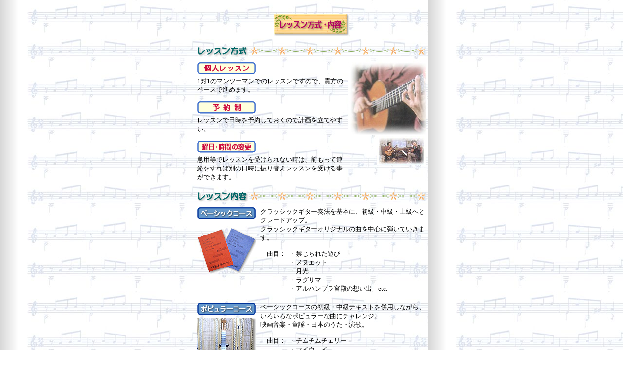

--- FILE ---
content_type: text/html
request_url: http://kks-guitar-academy.com/naiyou.html
body_size: 1451
content:
<html>
<head>
<title>���b�X�������E���e</title>
</head>
<body background="image/kabe_2b.jpg">
<center>
<table border="0" width="470" cellspacing="0" cellpadding="0">
<tr>
<td align="center" valign="top"><img src="image/kara.gif" width="3" height="20"></td>
</tr>
<tr>
<td align="center" valign="top"><img src="image/nai_t.gif" width="155" height="47" alt="���b�X�������E���e"></td>
</tr>
<tr>
<td align="center" valign="top"><img src="image/kara.gif" width="3" height="20"></td>
</tr>
</table>
<table border="0" width="470" cellspacing="0" cellpadding="0">
<tr>
<td align="left" valign="top" colspan="2"><img src="image/nai_t2.gif" width="470" height="23" alt="���b�X������"></td>
</tr>
<tr>
<td align="center" valign="top" colspan="2"><img src="image/kara.gif" width="3" height="10"></td>
</tr>
<tr>
<td align="left" valign="top">
			<table border="0" width="310" cellspacing="0" cellpadding="0">
			<tr>
			<td align="left" valign="top"><img src="image/nai_m1.gif" width="120" height="25" alt="�l���b�X��"></td>
			</tr>
			<tr>
			<td align="left" valign="top"><img src="image/kara.gif" width="3" height="5"></td>
			</tr>
			<tr>
			<td align="left" valign="top"><font size="2">1��1�̃}���c�[�}���ł̃��b�X���ł��̂ŁA�M���̃y�[�X�Ői�߂܂��B</font></td>
			</tr>
			<tr>
			<td align="left" valign="top"><img src="image/kara.gif" width="3" height="15"></td>
			</tr>
			<tr>
			<td align="left" valign="top"><img src="image/nai_m2.gif" width="120" height="25" alt="�\��"></td>
			</tr>
			<tr>
			<td align="left" valign="top"><img src="image/kara.gif" width="3" height="5"></td>
			</tr>
			<tr>
			<td align="left" valign="middle"><font size="2">���b�X���œ�����\�񂵂Ă����̂Ōv��𗧂Ă₷���B</font></td>
			</tr>
			<tr>
			<td align="left" valign="top"><img src="image/kara.gif" width="3" height="15"></td>
			</tr>
			<tr>
			<td align="left" valign="top"><img src="image/nai_m3.gif" width="120" height="25" alt="�j���E���Ԃ̕ύX"></td>
			</tr>
			<tr>
			<td align="left" valign="top"><img src="image/kara.gif" width="3" height="5"></td>
			</tr>
			<tr>
			<td align="left" valign="top"><font size="2">�}�p���Ń��b�X�����󂯂��Ȃ����́A�O�����ĘA��������Εʂ̓����ɐU��ւ����b�X�����󂯂鎖���ł��܂��B</font></td>
			</tr>
			</table>
</td>
<td align="right" valign="top">
			<table border="0" width="160" cellspacing="0" cellpadding="0">
			<tr>
			<td align="right" valign="top"><img src="image/nai_i1.jpg" width="160" height="150" alt="���b�X���C���[�W"></td>
			</tr>
			<tr>
			<td align="right" valign="top"><img src="image/kara.gif" width="3" height="3"></td>
			</tr>
			<tr>
			<td align="right" valign="top"><img src="image/nai_i2.jpg" width="100" height="59" alt="���b�X���C���[�W"></td>
			</tr>
			</table>
</td>
</tr>
</table>
<table border="0" width="470" cellspacing="0" cellpadding="0">
<tr>
<td align="center" valign="top" colspan="3"><img src="image/kara.gif" width="3" height="20"></td>
</tr>
<tr>
<td align="left" valign="top" colspan="3"><img src="image/nai_t3.gif" width="470" height="23" alt="���b�X�����e"></td>
</tr>
<tr>
<td align="center" valign="top" colspan="3"><img src="image/kara.gif" width="3" height="10"></td>
</tr>
<tr>
<td align="left" valign="top"><img src="image/nai_m4.gif" width="120" height="25" alt="�x�[�V�b�N�R�[�X"></td>
<td align="left" valign="top" rowspan="3"><img src="image/kara.gif" width="10" height="3"></td>
<td align="left" valign="top" rowspan="3">
			<table border="0" width="340" cellspacing="0" cellpadding="0">
			<tr>
			<td align="left" valign="top" colspan="2"><font size="2">�N���b�V�b�N�M�^�[�t�@����{�ɁA�����E�����E�㋉�ւƃO���[�h�A�b�v�B<br>�N���b�V�b�N�M�^�[�I���W�i���̋Ȃ𒆐S�ɒe���Ă����܂��B</font></td>
			</tr>
			<tr>
			<td align="left" valign="top" colspan="2"><img src="image/kara.gif" width="3" height="15"></td>
			</tr>
			<tr>
			<td width="60" align="left" valign="top"><font size="2">�@�ȖځF</font></td>
			<td width="280" align="left" valign="top"><font size="2">�E�ւ���ꂽ�V��<br>�E���k�G�b�g<br>�E����<br>�E���O���}<br>�E�A���n���u���{�a�̑z���o�@etc.</font></td>
			</tr>
			</table>
</td>
</tr>
<tr>
<td align="center" valign="top"><img src="image/kara.gif" width="3" height="5"></td>
</tr>
<tr>
<td align="center" valign="top"><img src="image/nai_p1.gif" width="120" height="95" alt="�I���W�i���e�L�X�g�ʐ^"></td>
</tr>
</table>
<table border="0" width="470" cellspacing="0" cellpadding="0">
<tr>
<td align="center" valign="top" colspan="3"><img src="image/kara.gif" width="3" height="20"></td>
</tr>
<tr>
<td align="left" valign="top"><img src="image/nai_m5.gif" width="120" height="25" alt="�|�s�����[�R�[�X"></td>
<td align="left" valign="top" rowspan="3"><img src="image/kara.gif" width="10" height="3"></td>
<td align="left" valign="top" rowspan="3">
			<table border="0" width="340" cellspacing="0" cellpadding="0">
			<tr>
			<td align="left" valign="top" colspan="2"><font size="2">�x�[�V�b�N�R�[�X�̏����E�����e�L�X�g�𕹗p���Ȃ���A���낢��ȃ|�s�����[�ȋȂɃ`�������W�B<br>�f�批�y�E���w�E���{�̂����E���́B</font></td>
			</tr>
			<tr>
			<td align="left" valign="top" colspan="2"><img src="image/kara.gif" width="3" height="15"></td>
			</tr>
			<tr>
			<td width="60" align="left" valign="top"><font size="2">�@�ȖځF</font></td>
			<td width="280" align="left" valign="top"><font size="2">�E�`���`���`�F���[<br>�E�}�C�E�F�C<br>�E�l�ӂ̉�<br>�E�C�G�X�^�f�B<br>�E�e��炢�ā@etc.</font></td>
			</tr>
			</table>
</td>
</tr>
<tr>
<td align="center" valign="top"><img src="image/kara.gif" width="3" height="5"></td>
</tr>
<tr>
<td align="center" valign="top"><img src="image/nai_p2.jpg" width="120" height="158" alt="�M�^�[�ʐ^"></td>
</tr>
</table>
<table border="0" width="470" cellspacing="0" cellpadding="0">
<tr>
<td align="center" valign="top" colspan="3"><img src="image/kara.gif" width="3" height="20"></td>
</tr>
<tr>
<td align="left" valign="top"><img src="image/nai_m6.gif" width="120" height="25" alt="�G���L�R�[�X"></td>
<td align="left" valign="top" rowspan="3"><img src="image/kara.gif" width="10" height="3"></td>
<td align="left" valign="top" rowspan="3">
			<table border="0" width="340" cellspacing="0" cellpadding="0">
			<tr>
			<td align="left" valign="top" colspan="2"><font size="2">���S�Ғ��S�ɁA��{�I�ȉ��t�@���w�т܂��B</font></td>
			</tr>
			<tr>
			<td align="left" valign="top" colspan="2"><img src="image/kara.gif" width="3" height="15"></td>
			</tr>
			<tr>
			<td align="left" valign="top"><img src="image/kara.gif" width="13" height="3"></td>
			<td align="left" valign="top"><font size="2">�E�^�u���̌���<br>�E5�x�R�[�h<br>�E���t�v���C<br>�E�n���}�����O<br>�E�v�����O<br>�E�t���R�[�h<br>�E�~���[�g<br>�E�`���[�L���O�@etc.</font></td>
			</tr>
			</table>
</td>
</tr>
<tr>
<td align="center" valign="top"><img src="image/kara.gif" width="3" height="5"></td>
</tr>
<tr>
<td align="center" valign="top"><img src="image/nai_p3.jpg" width="120" height="150" alt="�G���L�M�^�[�ʐ^"></td>
</tr>
<tr>
<td align="center" valign="top" colspan="3"><img src="image/kara.gif" width="3" height="20"></td>
</tr>
</table>
</center>
</body>
</html>
